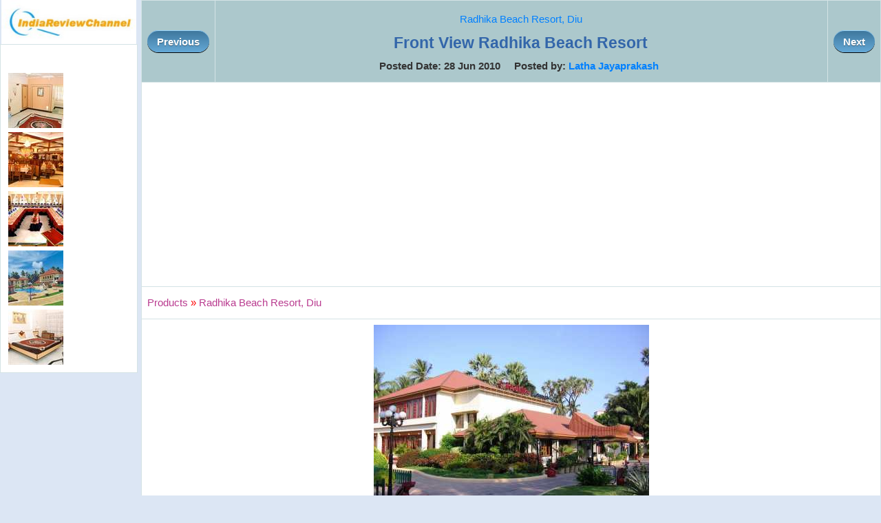

--- FILE ---
content_type: text/html; charset=utf-8
request_url: https://www.indiareviewchannel.com/attachments/19861-front-view-radhika-beach-resort
body_size: 2161
content:


<!DOCTYPE html PUBLIC "-//W3C//DTD XHTML 1.0 Transitional//EN" "http://www.w3.org/TR/xhtml1/DTD/xhtml1-transitional.dtd">

<html xmlns="http://www.w3.org/1999/xhtml">
<head><title>
	 Front View Radhika Beach Resort 
</title><link href="/css/Styles3.css" type="text/css" rel="stylesheet" /><meta name="viewport" content="width=device-width, initial-scale=1" />

    <script type="text/javascript">
        function ConfirmDelete(attachmentId, entityId, entityType) {
            var x = confirm("Are you sure to delete the file permanently ?");
            if (x) {
                window.location = "/manageattachments/Attachments.aspx?EntityId=" + entityId + "&EntityType=" + entityType + "&AttachmentId=" + attachmentId + "&PageAction=Delete";
            }
            else {
                return;
            }
        }
    </script>


    

    <!-- Google +1 button -->
    <script type="text/javascript">
        (function () {
            var po = document.createElement('script');
            po.type = 'text/javascript';
            po.async = true;
            po.src = 'https://apis.google.com/js/plusone.js';
            var s = document.getElementsByTagName('script')[0];
            s.parentNode.insertBefore(po, s);
        })();
    </script>

    <div id="fb-root"></div>
    <script>    (function (d, s, id) {
            var js, fjs = d.getElementsByTagName(s)[0];
            if (d.getElementById(id)) return;
            js = d.createElement(s); js.id = id;
            js.src = "//connect.facebook.net/en_US/all.js#xfbml=1";
            fjs.parentNode.insertBefore(js, fjs);
        } (document, 'script', 'facebook-jssdk'));</script>
        
<meta property="og:image" content="http://www.indiareviewchannel.com/attachments/products/15413__281033__Radhika-Beach-Resort.jpg" /></head>
<body>
    <form method="post" action="./ViewAttachment.aspx?AttachmentId=19861" id="form1">
<div class="aspNetHidden">
<input type="hidden" name="__VIEWSTATE" id="__VIEWSTATE" value="/wEPDwUKMTI3MzExMjU2OWRkF9xd8GkvTXxz319SlSWFnMmk2vDUqdi2zMUWwRr8Lms=" />
</div>

<div class="aspNetHidden">

	<input type="hidden" name="__VIEWSTATEGENERATOR" id="__VIEWSTATEGENERATOR" value="4D4EA469" />
</div>
    
    <table width='100%' cellpadding='0' cellspacing='0'>
    <tr>
        <td valign="top" align="center" width="200">
            <a href='/'><img src='/images/logo.png'></a>
            <br />
            <table id="tblAdmin" class="resourceBar" cellspacing="5">
	<tr>
		<td>
                <br /><a href='/attachments/19858-a-view-of-the-room-in-radhika-beach-resort'><img border=0 style='padding:3px' src='/attachments/products/thumbs/15413__281026__Radhikas-Room-view.jpg'></a><br /><a href='/attachments/19859-view-of-the-dining-room'><img border=0 style='padding:3px' src='/attachments/products/thumbs/15413__281027__radhikas-dining.jpg'></a><br /><a href='/attachments/19860-banquet-room-of-radhika-beach-resort'><img border=0 style='padding:3px' src='/attachments/products/thumbs/15413__281030__Radhikas-banquet.jpg'></a><br /><a href='/attachments/19862-another-exterior-view-of-the-radhika-beach-resort'><img border=0 style='padding:3px' src='/attachments/products/thumbs/15413__281034__Radhikas-Beach-Resort-1.jpg'></a><br /><a href='/attachments/19863-another-view-of-the-room-at-radhika-beach-resort'><img border=0 style='padding:3px' src='/attachments/products/thumbs/15413__281036__Radhikas-room.jpg'></a>
            </td>
	</tr>
</table>

            
            <br />
            <script async src="https://pagead2.googlesyndication.com/pagead/js/adsbygoogle.js"></script>
<!-- IndiaReviewChannel Square Responsive -->
<ins class="adsbygoogle"
     style="display:block"
     data-ad-client="ca-pub-1145424108044994"
     data-ad-slot="8401539552"
     data-ad-format="auto"
     data-full-width-responsive="true"></ins>
<script>
     (adsbygoogle = window.adsbygoogle || []).push({});
</script>
    </td>
   <td width='5'>&nbsp;</td>
   <td valign='top'>
        <table width="100%" class="resourceBar">
        <tr>
            <th align="left" width='50px' valign="middle"><a href='/attachments/19860-banquet-room-of-radhika-beach-resort' class='myButton'>Previous</a></th>
            <th align="center">
            <h3><a href='/products/hotels-and-resorts/15413-radhika-beach-resort-diu' title='Radhika Beach Resort, Diu'>Radhika Beach Resort, Diu</a></h3>
            <h1> Front View Radhika Beach Resort </h1>            
            Posted Date: 28 Jun 2010&nbsp;&nbsp;&nbsp;&nbsp;&nbsp;Posted by: <a href="/member/Madlees.aspx">Latha Jayaprakash</a>&nbsp;&nbsp;</th>
            <th align="right" width='50px' valign="middle"><a href='/attachments/19862-another-exterior-view-of-the-radhika-beach-resort' class='myButton'>Next</a></th>
        </tr>
        <tr>
            <td colspan="3">
            <center><script async src="https://pagead2.googlesyndication.com/pagead/js/adsbygoogle.js"></script>
<!-- IndiaReviewChannel Horizontal Responsive -->
<ins class="adsbygoogle"
     style="display:block"
     data-ad-client="ca-pub-1145424108044994"
     data-ad-slot="5126647134"
     data-ad-format="auto"
     data-full-width-responsive="true"></ins>
<script>
     (adsbygoogle = window.adsbygoogle || []).push({});
</script></center>
            </td>
        </tr>
        <tr>
            <td colspan="3">
                <a href='/products/' title='Products'><font face='Courier New' color='#B93B8F'>Products</font></a> <font color='red'>»</font> <a href='/products/hotels-and-resorts/15413-radhika-beach-resort-diu' title='Radhika Beach Resort, Diu'><font face='Courier New' color='#B93B8F'>Radhika Beach Resort, Diu</font></a> 
            </td>
        </tr>
        <tr>
            <td colspan="3" align="center">               
                
                <img style='max-width=98%' src='/attachments/products/15413__281033__Radhika-Beach-Resort.jpg' alt=' Front View Radhika Beach Resort '>
                <br />
                <br />
                <script async src="https://pagead2.googlesyndication.com/pagead/js/adsbygoogle.js"></script>
<!-- IndiaReviewChannel Square Responsive -->
<ins class="adsbygoogle"
     style="display:block"
     data-ad-client="ca-pub-1145424108044994"
     data-ad-slot="8401539552"
     data-ad-format="auto"
     data-full-width-responsive="true"></ins>
<script>
     (adsbygoogle = window.adsbygoogle || []).push({});
</script>
                <br />
                <br />
                <table align="center" width="500">
                <tr>
                    <td valign="top" width="50%">
                        <g:plusone annotation="inline" width="250"></g:plusone>
                    </td>
                    <td colspan="2" width="200">
                        <div class="fb-like" data-href="http://www.indiareviewchannel.com/manageattachments/ViewAttachment.aspx?AttachmentId=19861" data-send="true" data-width="250" data-show-faces="true"></div>
                    </td>
                </tr>                
                </table>
                <br />
                
            </td>
        </tr>
        </table>    
    </td>
    </tr>
    </table>
    </form>
<script defer src="https://static.cloudflareinsights.com/beacon.min.js/vcd15cbe7772f49c399c6a5babf22c1241717689176015" integrity="sha512-ZpsOmlRQV6y907TI0dKBHq9Md29nnaEIPlkf84rnaERnq6zvWvPUqr2ft8M1aS28oN72PdrCzSjY4U6VaAw1EQ==" data-cf-beacon='{"version":"2024.11.0","token":"9d439ee058c94383a8e7fc541f0c4046","r":1,"server_timing":{"name":{"cfCacheStatus":true,"cfEdge":true,"cfExtPri":true,"cfL4":true,"cfOrigin":true,"cfSpeedBrain":true},"location_startswith":null}}' crossorigin="anonymous"></script>
</body>
</html>


--- FILE ---
content_type: text/html; charset=utf-8
request_url: https://accounts.google.com/o/oauth2/postmessageRelay?parent=https%3A%2F%2Fwww.indiareviewchannel.com&jsh=m%3B%2F_%2Fscs%2Fabc-static%2F_%2Fjs%2Fk%3Dgapi.lb.en.OE6tiwO4KJo.O%2Fd%3D1%2Frs%3DAHpOoo_Itz6IAL6GO-n8kgAepm47TBsg1Q%2Fm%3D__features__
body_size: 161
content:
<!DOCTYPE html><html><head><title></title><meta http-equiv="content-type" content="text/html; charset=utf-8"><meta http-equiv="X-UA-Compatible" content="IE=edge"><meta name="viewport" content="width=device-width, initial-scale=1, minimum-scale=1, maximum-scale=1, user-scalable=0"><script src='https://ssl.gstatic.com/accounts/o/2580342461-postmessagerelay.js' nonce="2UzcxtJLRt9mDtPaVCpRDw"></script></head><body><script type="text/javascript" src="https://apis.google.com/js/rpc:shindig_random.js?onload=init" nonce="2UzcxtJLRt9mDtPaVCpRDw"></script></body></html>

--- FILE ---
content_type: text/html; charset=utf-8
request_url: https://www.google.com/recaptcha/api2/aframe
body_size: 269
content:
<!DOCTYPE HTML><html><head><meta http-equiv="content-type" content="text/html; charset=UTF-8"></head><body><script nonce="uO9BCaNEKELM5jZ_RmF09w">/** Anti-fraud and anti-abuse applications only. See google.com/recaptcha */ try{var clients={'sodar':'https://pagead2.googlesyndication.com/pagead/sodar?'};window.addEventListener("message",function(a){try{if(a.source===window.parent){var b=JSON.parse(a.data);var c=clients[b['id']];if(c){var d=document.createElement('img');d.src=c+b['params']+'&rc='+(localStorage.getItem("rc::a")?sessionStorage.getItem("rc::b"):"");window.document.body.appendChild(d);sessionStorage.setItem("rc::e",parseInt(sessionStorage.getItem("rc::e")||0)+1);localStorage.setItem("rc::h",'1768749013636');}}}catch(b){}});window.parent.postMessage("_grecaptcha_ready", "*");}catch(b){}</script></body></html>